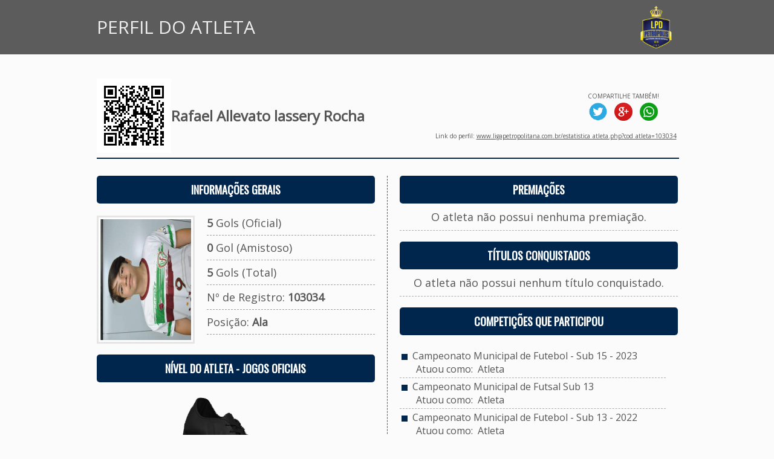

--- FILE ---
content_type: text/html; charset=iso-8859-1
request_url: https://ligapetropolitana.com.br/estatistica_atleta.php?cod_atleta=103034&volta=1&cod_campeonato=1084&cod_equipe=1082
body_size: 5328
content:
                              
      <html>
  <head>
    <title>LIGA PETROPOLITANA DE DESPORTOS</title>
<link rel="shortcut icon" href="favicon.ico" type="image/x-icon"/>    <link href='https://fonts.googleapis.com/css?family=Oswald' rel='stylesheet' type='text/css'>
<link href='https://fonts.googleapis.com/css?family=Open+Sans' rel='stylesheet' type='text/css'>
<STYLE type=text/css>
  .boxVBS1 { BORDER-RIGHT: 1px solid #00264D; BORDER-TOP: 0px solid #00264D; BORDER-LEFT: 1px solid #00264D; BORDER-BOTTOM: 1px solid #00264D; }
  .boxVBS2 { BORDER-RIGHT: 1px solid #00264D; BORDER-TOP: 1px solid #00264D; BORDER-LEFT: 1px solid #00264D; BORDER-BOTTOM: 1px solid #00264D; }
  .boxVBS3 { BORDER-RIGHT: 0px solid #00264D; BORDER-TOP: 0px solid #00264D; BORDER-LEFT: 1px solid #00264D; BORDER-BOTTOM: 1px solid #00264D; }
  .boxVBS4 { BORDER-RIGHT: 0px solid #00264D; BORDER-TOP: 0px solid #00264D; BORDER-LEFT: 0px solid #00264D; BORDER-BOTTOM: 1px solid #00264D; }
  .boxVBS5 { BORDER-RIGHT: 1px solid #00264D; BORDER-TOP: 0px solid #00264D; BORDER-LEFT: 0px solid #00264D; BORDER-BOTTOM: 1px solid #00264D; }
  .boxVBS9 { BORDER-RIGHT: 1px solid #00264D; BORDER-TOP: 0px solid #00264D; BORDER-LEFT: 1px solid #00264D; BORDER-BOTTOM: 0px solid #00264D; }
  .boxVBS10 { BORDER-RIGHT: 1px solid #00264D; BORDER-TOP: 0px solid #00264D; BORDER-LEFT: 1px solid #00264D; BORDER-BOTTOM: 0px solid #00264D; }
  .boxVBS11 { BORDER-RIGHT: 1px solid #00264D; BORDER-TOP: 0px solid #00264D; BORDER-LEFT: 0px solid #00264D; BORDER-BOTTOM: 0px solid #00264D; }
  .boxVBS12 { BORDER-RIGHT: 0px solid #00264D; BORDER-TOP: 0px solid #00264D; BORDER-LEFT: 1px solid #00264D; BORDER-BOTTOM: 0px solid #00264D; }
  .boxVBS32 { BORDER-RIGHT: 1px solid #E10804; BORDER-TOP: 0px solid #E10804; BORDER-LEFT: 1px solid #E10804; BORDER-BOTTOM: 0px solid #E10804; }  
  .boxVBS73 { BORDER-RIGHT: 1px solid #E9E9E9; BORDER-TOP: 0px solid #00264D; BORDER-LEFT: 1px solid #00264D; BORDER-BOTTOM: 1px solid #00264D; }
  .boxVBS74 { BORDER-RIGHT: 1px solid #E9E9E9; BORDER-TOP: 0px solid #00264D; BORDER-LEFT: 0px solid #00264D; BORDER-BOTTOM: 1px solid #00264D; }
  .boxVBS75 { BORDER-RIGHT: 1px solid #00264D; BORDER-TOP: 0px solid #00264D; BORDER-LEFT: 0px solid #00264D; BORDER-BOTTOM: 1px solid #00264D; }
  .boxVBS76 { BORDER-RIGHT: 1px dashed #555555; BORDER-TOP: 0px solid #555555; BORDER-LEFT: 0px solid #555555; BORDER-BOTTOM: 0px solid #555555; }
  .boxVBS77 { BORDER-RIGHT: 0px dashed #555555; BORDER-TOP: 0px solid #555555; BORDER-LEFT: 0px solid #555555; BORDER-BOTTOM: 1px dashed #555555; }
  .boxVBS78 { BORDER-RIGHT: 0px dashed #555555; BORDER-TOP: 1px dashed #555555; BORDER-LEFT: 0px solid #555555; BORDER-BOTTOM: 1px solid #555555; }
  .boxVBS79 { BORDER-RIGHT: 0px solid #E9E9E9; BORDER-TOP: 0px solid #00264D; BORDER-LEFT: 0px solid #00264D; BORDER-BOTTOM: 1px solid #00264D; }
  .boxVBS81 { BORDER-RIGHT: 0px solid #00264D; BORDER-TOP: 1px solid #00264D; BORDER-LEFT: 0px solid #00264D; BORDER-BOTTOM: 1px solid #00264D; }
  
  .boxVBS84 { BORDER-RIGHT: 1px solid #E9E9E9; BORDER-TOP: 0px solid #00264D; BORDER-LEFT: 0px solid #00264D; BORDER-BOTTOM: 1px solid #00264D; }
  .boxVBS85 { BORDER-RIGHT: 0px solid #E9E9E9; BORDER-TOP: 0px solid #00264D; BORDER-LEFT: 0px solid #00264D; BORDER-BOTTOM: 1px solid #00264D; }
  .boxVBS86 { BORDER-RIGHT: 1px solid #E9E9E9; BORDER-TOP: 0px solid #00264D; BORDER-LEFT: 0px solid #00264D; BORDER-BOTTOM: 0px solid #00264D; }
  
   .boxVBS101 { BORDER-RIGHT: 0px solid #AEAEAE; BORDER-TOP: 0px solid #AEAEAE; bold; BORDER-LEFT: 0px solid #AEAEAE; BORDER-BOTTOM: 1px dashed #AEAEAE; } 
  
  .boxarredondada {
	-moz-border-radius: 5px; /* Para Firefox */
    -webkit-border-radius: 5px; /*Para Safari e Chrome */
    border-radius: 5px; /* Para Opera 10.5+*/
    background: #F7F7F7;
    padding: 10px;
    border: 0px;
  }
  .boxarredondada2 {
	-moz-border-radius: 5px; /* Para Firefox */
    -webkit-border-radius: 5px; /*Para Safari e Chrome */
    border-radius: 5px; /* Para Opera 10.5+*/
	background-image:imgs/bg_menu.jpg;
    padding: 10px;
    border: 0px;
  }
  
  .boxarredondada4 {
	-moz-border-radius: 5px; /* Para Firefox */
    -webkit-border-radius: 5px; /*Para Safari e Chrome */
    border-radius: 5px; /* Para Opera 10.5+*/
    background: #FFFFFF;
    padding: 10px;
    border: 0px;
  }
  
  .boxarredondada5 {
	-moz-border-radius: 0px 0px 5px 5px; /* Para Firefox */
    -webkit-border-radius: 0px 0px 5px 5px; /*Para Safari e Chrome */
    border-radius: 0px 0px 5px 5px; /* Para Opera 10.5+*/
    background: #FFFFFF;
    padding: 10px;
    border-right: 1px;
	border-left: 1px;
	border-top: 0px;
	border-bottom: 1px;
	border-color: #555555;
	border-style: solid;
  }
  .boxarredondada5:hover { background: #00264D; }
  
  .boxarredondada6 {
	-moz-border-radius: 5px 5px 0px 0px; /* Para Firefox */
    -webkit-border-radius: 5px 5px 0px 0px; /*Para Safari e Chrome */
    border-radius: 5px 5px 0px 0px; /* Para Opera 10.5+*/
    border: 0px;
  }
  
  .boxarredondada7 {
	-moz-border-radius: 5px 0px 0px 0px; /* Para Firefox */
    -webkit-border-radius: 5px 0px 0px 0px; /*Para Safari e Chrome */
    border-radius: 5px 0px 0px 0px; /* Para Opera 10.5+*/
    border: 0px;
  }
  
  .boxarredondada8 {
	-moz-border-radius: 0px 5px 0px 0px; /* Para Firefox */
    -webkit-border-radius: 0px 5px 0px 0px; /*Para Safari e Chrome */
    border-radius: 0px 5px 0px 0px; /* Para Opera 10.5+*/
    border: 0px;
  }
  
  .boxarredondada9 {
	-moz-border-radius: 0px 0px 10px 10px; /* Para Firefox */
    -webkit-border-radius: 0px 0px 10px 10px; /*Para Safari e Chrome */
    border-radius: 0px 0px 10px 10px; /* Para Opera 10.5+*/
  }
  
  .imagemredonda {
	-moz-border-radius: 5px; /* Para Firefox */
    -webkit-border-radius: 5px; /*Para Safari e Chrome */
    border-radius: 5px; /* Para Opera 10.5+*/
  }
  
  .caixa_selecao {
    border-radius:4px;
    -moz-border-radius:4px;
    -webkit-border-radius:4px;
    background:#FFFFFF; 
    color:#000000; 
	padding: 8px;
	font-family: Open Sans; 
	font-size:14px;
	border:0px;
  }

  A.link1:link {color: #FFFFFF; text-decoration: none; font-family: Open Sans; font-size:11pt;}
  A.link1:visited {color: #FFFFFF; text-decoration: none; font-family: Open Sans; font-size:11pt;}
  A.link1:active {color: #FFFFFF; text-decoration: none; font-family: Open Sans; font-size:11pt;}
  A.link1:hover {color: #FFFFFF; text-decoration : none; font-family: Open Sans; font-size:11pt;}
  
  A.link2:link {color: #555555; text-decoration: none; font-family: Open Sans; font-size:16px;}
  A.link2:visited {color: #555555; text-decoration: none; font-family: Open Sans; font-size:16px;}
  A.link2:active {color: #555555; text-decoration: none; font-family: Open Sans; font-size:16px;}
  A.link2:hover {color: #999999; text-decoration : none; font-family: Open Sans; font-size:16px;}
  
  A.link3:link {color: #00264D; text-decoration: none; font-family: Open Sans; font-size:8pt;}
  A.link3:visited {color: #00264D; text-decoration: none; font-family: Open Sans; font-size:8pt;}
  A.link3:active {color: #00264D; text-decoration: none; font-family: Open Sans; font-size:8pt;}
  A.link3:hover {color: #00264D; text-decoration : underline; font-family: Open Sans; font-size:8pt;}

  A.link4:link {color: #666666; text-decoration: none; font-family: Open Sans; font-size:10pt;}
  A.link4:visited {color: #666666; text-decoration: none; font-family: Open Sans; font-size:10pt;}
  A.link4:active {color: #666666; text-decoration: none; font-family: Open Sans; font-size:10pt;}
  A.link4:hover {color: #666666; text-decoration : none; font-family: Open Sans; font-size:10pt;}
  
  A.link5:link {color: #666666; text-decoration: none; font-family: Open Sans; font-size:8pt;}
  A.link5:visited {color: #666666; text-decoration: none; font-family: Open Sans; font-size:8pt;}
  A.link5:active {color: #666666; text-decoration: none; font-family: Open Sans; font-size:8pt;}
  A.link5:hover {color: #666666; text-decoration : none; font-family: Open Sans; font-size:8pt;}
 
  A.link6:link {color: #00264D; text-decoration: none; font-family: Open Sans; font-size:8pt;}
  A.link6:visited {color: #00264D; text-decoration: none; font-family: Open Sans; font-size:8pt;}
  A.link6:active {color: #00264D; text-decoration: none; font-family: Open Sans; font-size:8pt;}
  A.link6:hover {color: #00264D; text-decoration : none; font-family: Open Sans; font-size:8pt;}
 
  A.link7:link {color: #00264D; text-decoration: none; font-family: Open Sans; font-size:12pt;}
  A.link7:visited {color: #00264D; text-decoration: none; font-family: Open Sans; font-size:12pt;}
  A.link7:active {color: #00264D; text-decoration: none; font-family: Open Sans; font-size:12pt;}
  A.link7:hover {color: #00264D; text-decoration : none; font-family: Open Sans; font-size:12pt;}
 
  A.link8:link {color: #555555; text-decoration: none; font-family: Open Sans; font-size:8pt;}
  A.link8:visited {color: #555555; text-decoration: none; font-family: Open Sans; font-size:8pt;}
  A.link8:active {color: #555555; text-decoration: none; font-family: Open Sans; font-size:8pt;}
  A.link8:hover {color: #00264D; text-decoration : underline; font-family: Open Sans; font-size:8pt;}
  
  A.link9:link {color: #00264D; text-decoration: none; font-family: Open Sans; font-size:12pt;}
  A.link9:visited {color: #00264D; text-decoration: none; font-family: Open Sans; font-size:12pt;}
  A.link9:active {color: #00264D; text-decoration: none; font-family: Open Sans; font-size:12pt;}
  A.link9:hover {color: #00264D; text-decoration : underline; font-family: Open Sans; font-size:12pt;}
  
  A.link10:link {color: #00264D; text-decoration: none; font-family: Open Sans; font-size:10pt;}
  A.link10:visited {color: #00264D; text-decoration: none; font-family: Open Sans; font-size:10pt;}
  A.link10:active {color: #00264D; text-decoration: none; font-family: Open Sans; font-size:10pt;}
  A.link10:hover {color: #00264D; text-decoration : underline; font-family: Open Sans; font-size:10pt;}
  
  A.link11:link {color: #666666; text-decoration: none; font-family: Open Sans; font-size:14pt;}
  A.link11:visited {color: #666666; text-decoration: none; font-family: Open Sans; font-size:14pt;}
  A.link11:active {color: #666666; text-decoration: none; font-family: Open Sans; font-size:14pt;}
  A.link11:hover {color: #666666; text-decoration : underline; font-family: Open Sans; font-size:14pt;}
  
  A.link12:link {color: #666666; text-decoration: none; font-family: Open Sans; font-size:12pt;}
  A.link12:visited {color: #666666; text-decoration: none; font-family: Open Sans; font-size:12pt;}
  A.link12:active {color: #666666; text-decoration: none; font-family: Open Sans; font-size:12pt;}
  A.link12:hover {color: #666666; text-decoration : underline; font-family: Open Sans; font-size:12pt;}
  
  A.link13:link {color: #555555; text-decoration: none; font-family: Open Sans; font-size:10pt;}
  A.link13:visited {color: #555555; text-decoration: none; font-family: Open Sans; font-size:10pt;}
  A.link13:active {color: #555555; text-decoration: none; font-family: Open Sans; font-size:10pt;}
  A.link13:hover {color: #555555; text-decoration : underline; font-family: Open Sans; font-size:10pt;}
  
  A.link14:link {color: #555555; text-decoration: none; font-family: Open Sans; font-size:12pt;}
  A.link14:visited {color: #555555; text-decoration: none; font-family: Open Sans; font-size:12pt;}
  A.link14:active {color: #555555; text-decoration: none; font-family: Open Sans; font-size:12pt;}
  A.link14:hover {color: #555555; text-decoration : underline; font-family: Open Sans; font-size:12pt;}
  
  A.link15:link {color: #00264D; text-decoration: none; font-family: Open Sans; font-size:14pt;}
  A.link15:visited {color: #00264D; text-decoration: none; font-family: Open Sans; font-size:14pt;}
  A.link15:active {color: #00264D; text-decoration: none; font-family: Open Sans; font-size:14pt;}
  A.link15:hover {color: #00264D; text-decoration : underline; font-family: Open Sans; font-size:14pt;}
  
  A.link16:link {color: #666666; text-decoration: none; font-family: Oswald; font-size:16px;}
  A.link16:visited {color: #666666; text-decoration: none; font-family: Oswald; font-size:16px;}
  A.link16:active {color: #666666; text-decoration: none; font-family: Oswald; font-size:16px;}
  A.link16:hover {color: #FFFFFF; text-decoration : none; font-family: Oswald; font-size:16px;}
  
  A.link17:link {color: #555555; text-decoration: none; font-family: Oswald; font-size:18px;}
  A.link17:visited {color: #555555; text-decoration: none; font-family: Oswald; font-size:18px;}
  A.link17:active {color: #555555; text-decoration: none; font-family: Oswald; font-size:18px;}
  A.link17:hover {color: #999999; text-decoration : none; font-family: Oswald; font-size:18px;}
  
  A.link18:link {color: #555555; text-decoration: none; font-family: Open Sans; font-size:12px;}
  A.link18:visited {color: #555555; text-decoration: none; font-family: Open Sans; font-size:12px;}
  A.link18:active {color: #555555; text-decoration: none; font-family: Open Sans; font-size:12px;}
  A.link18:hover {color: #999999; text-decoration : none; font-family: Open Sans; font-size:12px;}
  
  A.link20:link {color: #FFFFFF; text-decoration: none; font-family: Open Sans; font-size:14px;}
  A.link20:visited {color: #FFFFFF; text-decoration: none; font-family: Open Sans; font-size:14px;}
  A.link20:active {color: #FFFFFF; text-decoration: none; font-family: Open Sans; font-size:14px;}
  A.link20:hover {color: #FFFFFF; text-decoration : none; font-family: Open Sans; font-size:14px;}

  A.link500:link {color: #555555; text-decoration: none; font-family: Open Sans; font-size:10pt;}
  A.link500:visited {color: #555555; text-decoration: none; font-family: Open Sans; font-size:10pt;}
  A.link500:active {color: #555555; text-decoration: none; font-family: Open Sans; font-size:10pt;}
  A.link500:hover {color: #00264D; text-decoration : underline; font-family: Open Sans; font-size:10pt;}
  
  A.link501:link {color: #555555; text-decoration: none; font-family: Open Sans; font-size:8pt;}
  A.link501:visited {color: #555555; text-decoration: none; font-family: Open Sans; font-size:8pt;}
  A.link501:active {color: #555555; text-decoration: none; font-family: Open Sans; font-size:8pt;}
  A.link501:hover {color: #00264D; text-decoration : none; font-family: Open Sans; font-size:8pt;}

  A.link502:link {color: #FFFFFF; text-decoration: none; font-family: Oswald; font-size:16px;}
  A.link502:visited {color: #FFFFFF; text-decoration: none; font-family: Oswald; font-size:16px;}
  A.link502:active {color: #FFFFFF; text-decoration: none; font-family: Oswald; font-size:16px;}
  A.link502:hover {color: #F0F0F0; text-decoration : none; font-family: Oswald; font-size:16px;}

  input.botao {
    background:#00264D; 
    color:#FFFFFF; /* a cor das letras*/
	border-radius: 3px;
    border:1px solid #555555;
	text-shadow: 0 1px 0 #16669a;
	background: #00264D;
	border-radius: 3px;
	font-family: Open Sans; 
	font-size:14px;
	cursor: pointer;
	padding:10px;
  }
  .botao:hover { background: #004688; }
  
  input.button2 {
    background:#00264D; 
    color:#FFFFFF; /* a cor das letras*/
    border:1px solid #555555;
	font-family: Open Sans; 
	font-size:12px;
	height:30;
	cursor: pointer;
  }
  .button2:hover { background: #004688; }
  
  .button3 {
	height: 40px;
	padding: 0 10px;
	border: 0;
	color: #FFFFFF;
	font-size: 12px;
	text-shadow: 0 1px 0 #16669a;
	background: #00264D;
	border-radius: 3px;
	cursor: pointer;
	font-family:Open Sans;
	font-weight:bold;
   }
   .button3:hover { background: #004688; }
   
   input.botao3 {
    background:#00264D; 
    color:#FFFFFF; /* a cor das letras*/
    border:2px solid #00264D;
	font-family: Open Sans; 
	font-size:14px;
	padding: 5px;
	border-radius: 8px;
	-moz-border-radius: 8px;
	-webkit-border-radius: 8px;
  }
  input.botao3:hover{
	background-color: #004688;
	cursor: pointer;
  }
  
  input.botao4 {
    background:#808080; 
    color:#FFFFFF; /* a cor das letras*/
	border:0px;
	font-family: PT Sans; 
	font-size:10px;
	padding: 5px;
	border-radius: 5px;
	-moz-border-radius: 5px;
	-webkit-border-radius: 5px;
  }
  input.botao4:hover{
	background-color: #004688;
	cursor: pointer;
  }
  
  .comment-submit {
	height: 40px;
	padding: 0 20px;
	border: 0;
	color: #FFFFFF;
	font-size: 14px;
	text-shadow: 0 1px 0 #16669a;
	background: #00264D;
	border-radius: 3px;
	cursor: pointer;
	font-family:Open Sans;
   }
   .comment-submit:hover { background: #004688; }
   .comment-submit:active { box-shadow: 0 2px 5px rgba(0,0,0,.4) inset; }
   
  .efeito_transparente img{
    opacity: 0.8;
  } 
  .efeito_transparente img:hover{
    opacity: 0.6;
  }
</style>	<meta property="og:title" content="Rafael Allevato lassery Rocha - LIGA PETROPOLITANA DE DESPORTOS" />
    <meta property="og:description" content="Perfil de atletas - Rafael Allevato lassery Rocha" /> 
  	<meta property="og:url" content="https://www.ligapetropolitana.com.br/estatistica_atleta.php?cod_atleta=103034"/>
    <meta property="og:image" content="https://www.ligapetropolitana.com.br/imgs/i_atletas/103034.jpg" />

    <meta itemprop="name" content="Rafael Allevato lassery Rocha - LIGA PETROPOLITANA DE DESPORTOS">
    <meta itemprop="description" content="Perfil de atletas - Rafael Allevato lassery Rocha">
    <meta itemprop="image" content="https://www.ligapetropolitana.com.br/imgs/i_atletas/103034.jpg">
	<div id="fb-root"></div>
	<script>
	  (function(d, s, id) {
        var js, fjs = d.getElementsByTagName(s)[0];
        if (d.getElementById(id)) return;
        js = d.createElement(s); js.id = id;
        js.src = "//connect.facebook.net/pt_BR/sdk.js#xfbml=1&version=v2.6";
       fjs.parentNode.insertBefore(js, fjs);
      }(document, 'script', 'facebook-jssdk'));
    </script>
  </head>
  <body leftmargin="5" topmargin="5" marginwidth="0" marginheight="0" bgcolor="#FBFBFB">
	<table width="100%" border="0" cellspacing="0" cellpadding="0" align="center" style="padding-bottom:40px;">
      <tr>
        <td style="padding-top:10px; padding-bottom:10px;" bgcolor="#5C5C5C" align="center">
		  <table width="960" border="0" cellspacing="0" cellpadding="0" align="center">
            <tr>
              <td align="left" valign="middle">
			    <font style="font-family: Open Sans; font-size:30px; color: #EFEFEF;">PERFIL DO ATLETA</font>
			  </td>
			  <td align="right" valign="middle">
			    <a href="index.php"><img src="imgs/logo.png" align="absmiddle" width="70" height="70" border="0"></a>
			  </td>
			</tr>
		  </table>	
		</td>
	  </tr>
	</table>
    <table width="960" border="0" cellspacing="0" cellpadding="0" align="center" style="padding-bottom:40px;">
	  <tr>
	    <td>
		  <table width="100%" border="0" cellspacing="0" cellpadding="0">
            <tr>
              <td width="5%">
								  <img src='qr_img_atl/qr_103034.png'>							  </td>
              <td width="45%">
			    <font style="font-family: Open Sans; font-size:24px; color: #555555;">
			      <b>Rafael Allevato lassery Rocha</b>
                  				</font>
			  </td>
			  <td width="50%" align="right">
			    <table width="100%" border="0" cellspacing="0" cellpadding="2">
				  <tr>
				    <td width="60%" align="right">
				      <div>
				        <div class="fb-share-button" data-href="https://www.ligapetropolitana.com.br/estatistica_atleta.php?cod_atleta=103034" data-layout="box_count" data-mobile-iframe="true"></div>
				      </div>
					</td>
				    <td width="40%" align="right">
					  <table width="100%" border="0" cellspacing="0" cellpadding="2">
					    <tr>
				          <td align="center">
						    <font style="font-family: Open Sans; font-size:10px; color: #555555;">COMPARTILHE TAMBÉM!</font>
						  </td>
						</tr>
				        <tr>
				          <td align="center">
				            <a href="https://twitter.com/share?text=Rafael Allevato lassery Rocha - LIGA PETROPOLITANA DE DESPORTOS&url=https://www.ligapetropolitana.com.br/estatistica_atleta.php?cod_atleta=103034&counturl=https://www.ligapetropolitana.com.br/estatistica_atleta.php?cod_atleta=103034" target="_blank"><img src="imgs/social_twitter.png" width="30" height="30" border="0"></a>
							&nbsp;
							<a href="https://plus.google.com/share?url=https://www.ligapetropolitana.com.br/estatistica_atleta.php?cod_atleta=103034" target="_blank"><img src="imgs/social_google.png" width="30" height="30" border="0"></a>
							&nbsp;
							<a href="whatsapp://send?text=Rafael Allevato lassery Rocha - LIGA PETROPOLITANA DE DESPORTOS - https://www.ligapetropolitana.com.br/estatistica_atleta.php?cod_atleta=103034" target="_blank">
                              <img src="imgs/social_whatsapp.png" width="30" height="30" border="0">
                            </a>
					      </td>
						</tr>
					  </table>
					</td>
			      </tr>
				  <tr>
				    <td colspan="2" align="right">
					  <div style="padding-top:8px;">
				        <font style="font-family: Open Sans; font-size:10px; color: #555555;">
				          Link do perfil: <a href="https://www.ligapetropolitana.com.br/estatistica_atleta.php?cod_atleta=103034" target="_blank"><font style="font-family: Open Sans; font-size:10px; color: #555555;">www.ligapetropolitana.com.br/estatistica_atleta.php?cod_atleta=103034</font></a>
				        </font>
				      </div>
					</td>
				  </tr>
				</table>
			  </td>
			</tr>
			<tr>
			  <td colspan="3">
			    <hr width="100%" size="2" color="#00264D">
			  </td>
			</tr>
	      </table>
		</td>
	  </tr>
      <tr>
        <td valign="top" style="padding-top:20px;">
          <table width="100%" border="0" cellspacing="0" cellpadding="0">
            <tr>
              <td width="480" valign="top" class="boxVBS76" style="padding-right:20px;">
                <table width="460" border="0" cellspacing="0" cellpadding="0" align="left">
                  <tr>
                    <td class="boxarredondada2" background="imgs/bg_menu.jpg" align="center" valign="middle" style="padding-left:10px;" colspan="2">
                      <font face="Oswald" style="font-size:18px; color:#FFFFFF"><b>INFORMAÇÕES GERAIS</b></font>
                    </td>
                  </tr>
                  <tr>
                    <td valign="top" width="150" style="padding-right:20px; padding-top:20px;"> 
                      				        <img src="imgs/i_atletas/103034.jpg" width="150" height="200" border="0" style="border:3px solid #E5E5E5; background:#FFFFFF; padding:3px;">
		                                  </td>
                    <td valign="top" width="280" style="padding-top:20px;">
                      				      				        <font face="Open Sans" size="4" color="#555555"><b>5</b> Gols (Oficial)</font>
				      				      <br><hr size="1" width="100%" style="border:none; border-top:1px dashed #A0A0A0;">
                                            				        <font face="Open Sans" size="4" color="#555555"><b>0</b> Gol (Amistoso)</font>
				      				                            <br><hr size="1" width="100%" style="border:none; border-top:1px dashed #A0A0A0;">
                      				      				        <font face="Open Sans" size="4" color="#555555"><b>5</b> Gols (Total)</font>
				                            <br><hr size="1" width="100%" style="border:none; border-top:1px dashed #A0A0A0;">
				      <font face="Open Sans" size="4" color="#555555">Nº de Registro: <b>103034</b></font>
                      <br><hr size="1" width="100%" style="border:none; border-top:1px dashed #A0A0A0;">
				      <font face="Open Sans" size="4" color="#555555">Posição: <b>Ala</b></font>
                      <br><hr size="1" width="100%" style="border:none; border-top:1px dashed #A0A0A0;">
                    </td>
                  </tr>
                  <tr>
                    <td colspan="2">
                      <br>
                    </td>
                  </tr>
                  <tr>
                    <td class="boxarredondada2" background="imgs/bg_menu.jpg" align="center" valign="middle" style="padding-left:10px;" colspan="2">
                      <font face="Oswald" style="font-size:18px; color:#FFFFFF"><b>NÍVEL DO ATLETA - JOGOS OFICIAIS</b></font>
                    </td>
                  </tr>
                  <tr>
                    <td valign="top" width="150" style="padding-right:20px; padding-top:20px;" align="center" colspan="2"> 
					  					  <img src="https://www.mbwsports.com.br/imgs/imgs_apoio_sistemas/chuteiras/3.png">
					  <br>
					  <font face="Open Sans" size="3" color="#555555">TREINAMENTO - NíVEL 3</font>
					</td>
				  </tr>	
				  <tr>
                    <td colspan="2">
                      <br>
                    </td>
                  </tr>
                  <tr>
                    <td class="boxarredondada2" background="imgs/bg_menu.jpg" align="center" valign="middle" style="padding-left:10px;" colspan="2">
                      <font face="Oswald" style="font-size:18px; color:#FFFFFF"><b>EQUIPE ATUAL</b></font>
                    </td>
                  </tr>
                  				  				                                            <tr>
                        <td align="left" style="padding-top:10px; padding-bottom:10px; padding-left:10px;" class="boxVBS101" colspan="2">
                          <font style="font-family: Alfa Slab One; font-size:21px; color: #05728F;">
                            		                      <img src="imgs/i_escudos/1058_p.jpg" align="absmiddle" border="0" width="40" height="40">
		                                                &nbsp;&nbsp;<a href="estatistica_equipe.php?cod_equipe=1058" class="link7">EC Cascatinha - Futebol - Sub-15</a>
                          </font>
                        </td>
                      </tr>
                                      				  <tr>
                    <td colspan="2">
                      <br>
                    </td>
                  </tr>
                  <tr>
                    <td class="boxarredondada2" background="imgs/bg_menu.jpg" align="center" valign="middle" style="padding-left:10px;" colspan="2">
                      <font face="Oswald" style="font-size:18px; color:#FFFFFF"><b>EQUIPES QUE JOGOU</b></font>
                    </td>
                  </tr>
                  <tr>
                    <td align="left" colspan="2">
				                            <table width="100%" border="0" cellspacing="0" cellpadding="0" align="center">
				        				          <tr>
                            <td align="left" class="boxVBS101" style="padding-top:10px; padding-bottom:10px; padding-left:10px;">
				                                            				              		                        <a href="estatistica_equipe.php?cod_equipe=1058"><img src="imgs/i_escudos/1058_p.jpg" align="absmiddle" border="0" width="40" height="40"></a>
		                                                    &nbsp;&nbsp;<a href="estatistica_equipe.php?cod_equipe=1058" class="link7">EC Cascatinha - Futebol - Sub-15</a>
				            </td>
                          </tr>
				        				          <tr>
                            <td align="left" class="boxVBS101" style="padding-top:10px; padding-bottom:10px; padding-left:10px;">
				                                            				              		                        <a href="estatistica_equipe.php?cod_equipe=1082"><img src="imgs/i_escudos/1082_p.jpg" align="absmiddle" border="0" width="40" height="40"></a>
		                                                    &nbsp;&nbsp;<a href="estatistica_equipe.php?cod_equipe=1082" class="link7">Palmeira FC - Futsal - Sub-13</a>
				            </td>
                          </tr>
				        				          <tr>
                            <td align="left" class="boxVBS101" style="padding-top:10px; padding-bottom:10px; padding-left:10px;">
				                                            				              		                        <a href="estatistica_equipe.php?cod_equipe=1192"><img src="imgs/i_escudos/1192_p.jpg" align="absmiddle" border="0" width="40" height="40"></a>
		                                                    &nbsp;&nbsp;<a href="estatistica_equipe.php?cod_equipe=1192" class="link7">EC Cascatinha - Futebol - Sub 13</a>
				            </td>
                          </tr>
				        				      </table>
			        </td>
                  </tr>
                </table>
              </td>
              <td width="480" valign="top" style="padding-left:20px;">
                <table width="460" border="0" cellspacing="0" cellpadding="0" align="left">
                  <tr>
                    <td class="boxarredondada2" background="imgs/bg_menu.jpg" align="center" valign="middle" style="padding-left:10px;" colspan="2">
                      <font face="Oswald" style="font-size:18px; color:#FFFFFF"><b>PREMIAÇÕES</b></font>
                    </td>
                  </tr>
                                                                          <tr>
                      <td align="center" class="boxVBS101" style="padding-top:10px; padding-bottom:10px;">
			            <font style="font-family: Open Sans; font-size:18px; color: #555555;">
                          O atleta não possui nenhuma premiação.
                        </font>
			          </td>
                    </tr>
                                    <tr>
                    <td colspan="2">
                      <br>
                    </td>
                  </tr>
                  <tr>
                    <td class="boxarredondada2" background="imgs/bg_menu.jpg" align="center" valign="middle" style="padding-left:10px;" colspan="2">
                      <font face="Oswald" style="font-size:18px; color:#FFFFFF"><b>TÍTULOS CONQUISTADOS</b></font>
                    </td>
                  </tr>
                                                                                                                                                                                                                                                                          <tr>
                      <td align="center" class="boxVBS101" style="padding-top:10px; padding-bottom:10px;">
			            <font style="font-family: Open Sans; font-size:18px; color: #555555;">
                          O atleta não possui nenhum título conquistado.
                        </font>
			          </td>
                    </tr>
                                    <tr>
                    <td colspan="2">
                      <br>
                    </td>
                  </tr>
                
                  <tr>
                    <td class="boxarredondada2" background="imgs/bg_menu.jpg" align="center" valign="middle" style="padding-left:10px;" colspan="2">
                      <font face="Oswald" style="font-size:18px; color:#FFFFFF"><b>COMPETIÇÕES QUE PARTICIPOU</b></font>
                    </td>
                  </tr>
                  <tr>
                    <td valign="top" width="150" style="padding-right:20px; padding-top:20px;"> 
                                            <table width="100%" border="0" cellspacing="0" cellpadding="3" align="center">
				        				          <tr>
                            <td align="left" class="boxVBS101">
				              <img src="imgs/arrow.jpg" align="absmiddle"><font face="Open Sans" size="3" color="#555555">
                                &nbsp;Campeonato Municipal de Futebol - Sub 15 - 2023                                <br>
                                &nbsp;&nbsp;&nbsp;&nbsp;&nbsp;
                                Atuou como: 
                                                                  &nbsp;Atleta
                                                                                                <br>
                              </font>
				            </td>
                          </tr>
				        				          <tr>
                            <td align="left" class="boxVBS101">
				              <img src="imgs/arrow.jpg" align="absmiddle"><font face="Open Sans" size="3" color="#555555">
                                &nbsp;Campeonato Municipal de Futsal Sub 13                                <br>
                                &nbsp;&nbsp;&nbsp;&nbsp;&nbsp;
                                Atuou como: 
                                                                  &nbsp;Atleta
                                                                                                <br>
                              </font>
				            </td>
                          </tr>
				        				          <tr>
                            <td align="left" class="boxVBS101">
				              <img src="imgs/arrow.jpg" align="absmiddle"><font face="Open Sans" size="3" color="#555555">
                                &nbsp;Campeonato Municipal de Futebol - Sub 13 - 2022                                <br>
                                &nbsp;&nbsp;&nbsp;&nbsp;&nbsp;
                                Atuou como: 
                                                                  &nbsp;Atleta
                                                                                                <br>
                              </font>
				            </td>
                          </tr>
				        				      </table>
                    </td>
                  </tr>
                  <tr>
                    <td colspan="2"><br><br></td>
                  </tr>
                </table>
              </td>
            </tr>
          </table>  
        </td>
      </tr>
	  <tr>
		<td style="padding-top:40px; padding-bottom:10px;">
		  <hr width="100%" size="2" color="#00264D">
		</td>
  	  </tr>
	  <tr>
        <td class="boxarredondada2" background="imgs/bg_menu.jpg" align="center" valign="middle" style="padding-left:10px;">
          <font face="Oswald" style="font-size:18px; color:#FFFFFF"><b>ESCALA DE NÍVEIS</b></font>
        </td>
      </tr>
	  <tr>
        <td align="center" valign="middle" style="padding-top:10px;">
          <table width="100%" border="0" cellspacing="0" cellpadding="6" align="center">
		    <tr bgcolor="#5C5C5C">
		      <td width="15%" align="center"><font style="font-family: Open Sans; font-size:14px; color: #EFEFEF;"><b>CHUTEIRA</b></font></td>
			  <td width="17%" align="center"><font style="font-family: Open Sans; font-size:14px; color: #EFEFEF;"><b>NÍVEL 1</b></font></td>
			  <td width="17%" align="center"><font style="font-family: Open Sans; font-size:14px; color: #EFEFEF;"><b>NÍVEL 2</b></font></td>
			  <td width="17%" align="center"><font style="font-family: Open Sans; font-size:14px; color: #EFEFEF;"><b>NÍVEL 3</b></font></td>
			  <td width="17%" align="center"><font style="font-family: Open Sans; font-size:14px; color: #EFEFEF;"><b>NÍVEL 4</b></font></td>
			  <td width="17%" align="center"><font style="font-family: Open Sans; font-size:14px; color: #EFEFEF;"><b>NÍVEL 5</b></font></td>
		    </tr>
			<tr>
		      <td align="center" class="boxVBS73">
			    <img src="https://www.mbwsports.com.br/imgs/imgs_apoio_sistemas/chuteiras/1.png" width="50" height="50">
				<br>
				<center><font style="font-family: Open Sans; font-size:10px; color: #555555;">CHUTEIRA DE<br>TREINO</font></center>
		      </td>
			  <td align="center" class="boxVBS74"><font style="font-family: Open Sans; font-size:14px; color: #555555;">0 gols</font></td>
			  <td align="center" class="boxVBS74"><font style="font-family: Open Sans; font-size:14px; color: #555555;">1 - 2 gols</font></td>
			  <td align="center" class="boxVBS74"><font style="font-family: Open Sans; font-size:14px; color: #555555;">3 - 5 gols</font></td>
			  <td align="center" class="boxVBS74"><font style="font-family: Open Sans; font-size:14px; color: #555555;">6 - 10 gols</font></td>
			  <td align="center" class="boxVBS75"><font style="font-family: Open Sans; font-size:14px; color: #555555;">11 - 15 gols</font></td>
		    </tr>
			<tr>
		      <td align="center" class="boxVBS73">
			    <img src="https://www.mbwsports.com.br/imgs/imgs_apoio_sistemas/chuteiras/6.png" width="50" height="50">
			    <br>
				<center><font style="font-family: Open Sans; font-size:10px; color: #555555;">CHUTEIRA DE<br>BRONZE</font></center>
			  </td>
			  <td align="center" class="boxVBS74"><font style="font-family: Open Sans; font-size:14px; color: #555555;">16 - 20 gols</font></td>
			  <td align="center" class="boxVBS74"><font style="font-family: Open Sans; font-size:14px; color: #555555;">21 - 25 gols</font></td>
			  <td align="center" class="boxVBS74"><font style="font-family: Open Sans; font-size:14px; color: #555555;">26 - 30 gols</font></td>
			  <td align="center" class="boxVBS74"><font style="font-family: Open Sans; font-size:14px; color: #555555;">31 - 35 gols</font></td>
			  <td align="center" class="boxVBS75"><font style="font-family: Open Sans; font-size:14px; color: #555555;">36 - 40 gols</font></td>
		    </tr>
			<tr>
		      <td align="center" class="boxVBS73">
			    <img src="https://www.mbwsports.com.br/imgs/imgs_apoio_sistemas/chuteiras/11.png" width="50" height="50">
				<br>
				<center><font style="font-family: Open Sans; font-size:10px; color: #555555;">CHUTEIRA DE<br>PRATA</font></center>
			  </td>
			  <td align="center" class="boxVBS74"><font style="font-family: Open Sans; font-size:14px; color: #555555;">41 - 45 gols</font></td>
			  <td align="center" class="boxVBS74"><font style="font-family: Open Sans; font-size:14px; color: #555555;">46 - 50 gols</font></td>
			  <td align="center" class="boxVBS74"><font style="font-family: Open Sans; font-size:14px; color: #555555;">51 - 60 gols</font></td>
			  <td align="center" class="boxVBS74"><font style="font-family: Open Sans; font-size:14px; color: #555555;">61 - 70 gols</font></td>
			  <td align="center" class="boxVBS75"><font style="font-family: Open Sans; font-size:14px; color: #555555;">71 - 80 gols</font></td>
		    </tr>
			<tr>
		      <td align="center" class="boxVBS73">
			    <img src="https://www.mbwsports.com.br/imgs/imgs_apoio_sistemas/chuteiras/16.png" width="50" height="50">
				<br>
				<center><font style="font-family: Open Sans; font-size:10px; color: #555555;">CHUTEIRA DE<br>OURO</font></center>
		      </td>
			  <td align="center" class="boxVBS74"><font style="font-family: Open Sans; font-size:14px; color: #555555;">81 - 90 gols</font></td>
			  <td align="center" class="boxVBS74"><font style="font-family: Open Sans; font-size:14px; color: #555555;">91 - 100 gols</font></td>
			  <td align="center" class="boxVBS74"><font style="font-family: Open Sans; font-size:14px; color: #555555;">101 - 120 gols</font></td>
			  <td align="center" class="boxVBS74"><font style="font-family: Open Sans; font-size:14px; color: #555555;">121 - 150 gols</font></td>
			  <td align="center" class="boxVBS75"><font style="font-family: Open Sans; font-size:14px; color: #555555;">151 - 200 gols</font></td>
		    </tr> 
			<tr>
		      <td align="center" class="boxVBS73">
			    <img src="https://www.mbwsports.com.br/imgs/imgs_apoio_sistemas/chuteiras/21.png" width="50" height="50">
				<br>
				<center><font style="font-family: Open Sans; font-size:10px; color: #555555;">CHUTEIRA DE<br>DIAMANTE</font></center>
			  </td>
			  <td align="center" colspan="5" class="boxVBS75">
			    <font style="font-family: Open Sans; font-size:14px; color: #555555;">acima de 200 gols em jogos oficiais</font>
			  </td>
		    </tr>
		  </table>
        </td>
      </tr>
	  <tr>
		<td style="padding-top:40px; padding-bottom:10px;">
		  <hr width="100%" size="2" color="#00264D">
		</td>
  	  </tr>
	  <tr>
        <td class="boxarredondada2" background="imgs/bg_menu.jpg" align="center" valign="middle" style="padding-left:10px;">
          <font face="Oswald" style="font-size:18px; color:#FFFFFF"><b>HISTÓRICO DE GOLS</b></font>
        </td>
      </tr>
	  <tr>
        <td align="center" valign="middle" style="padding-top:10px;">
          		  		              <table width="100%" border="0" cellspacing="0" cellpadding="6" align="center">
			  <tr bgcolor="#5C5C5C">
                <td align="center" width="5%">
			      <img src="https://www.mbwsports.com.br/imgs/imgs_apoio_sistemas/bola_png.png" width="30" height="30">
			    </td>
				<td align="center" width="50%">
			      <font style="font-family: Open Sans; font-size:14px; color: #EFEFEF;"><b>CAMPEONATO</b></font>
				</td>
				<td align="center" width="45%">
			      <font style="font-family: Open Sans; font-size:14px; color: #EFEFEF;"><b>EQUIPE</b></font>
				</td>
              </tr>
			  			    							      <tr>
                    <td align="center" width="5%" class="boxVBS73">
			          <font style="font-family: Open Sans; font-size:18px; color: #555555;"><b>5</b></font>
				    </td>
				    <td align="center" width="50%" class="boxVBS74">
			          <font style="font-family: Open Sans; font-size:14px; color: #555555;">Campeonato Municipal de Futebol - Sub 13 - 2022</font>
				    </td>
				    <td align="center" width="45%" class="boxVBS75">
			          <font style="font-family: Open Sans; font-size:14px; color: #555555;">EC Cascatinha - Futebol - Sub 13</font>
				    </td>
                  </tr>
						      		    </table>
		          </td>
      </tr>
	  <tr>
		<td style="padding-top:40px; padding-bottom:10px;">
		  <hr width="100%" size="2" color="#00264D">
		</td>
  	  </tr>
	  <tr>
        <td class="boxarredondada2" background="imgs/bg_menu.jpg" align="center" valign="middle" style="padding-left:10px;">
          <font face="Oswald" style="font-size:18px; color:#FFFFFF"><b>HISTÓRICO DE CARTÕES</b></font>
        </td>
      </tr>
	  <tr>
        <td align="center" valign="middle" style="padding-top:10px;">
		            		  		  		    		      			  			  		      			  			  		    		      			  			  		      			  			  		    		      			  			  		      			  			  		    		  		  		    <br>
		    <font style="font-family: Open Sans; font-size:16px; color: #555555;">Não foi encontrado cartões lançados em campeonatos.</font>
		          </td>
      </tr>
	  <tr>
		<td style="padding-top:40px; padding-bottom:10px;">
		  <hr width="100%" size="2" color="#00264D">
		</td>
  	  </tr>
	  <tr>
        <td class="boxarredondada2" background="imgs/bg_menu.jpg" align="center" valign="middle" style="padding-left:10px;">
          <font face="Oswald" style="font-size:18px; color:#FFFFFF"><b>JOGOS ESCALADOS</b></font>
        </td>
      </tr>
	  <tr>
        <td align="center" valign="middle" style="padding-top:4px;">

		           
		  
          		  
		    <table width="100%" border="0" cellspacing="0" cellpadding="6" align="center">
            
		      <tr bgcolor="#5C5C5C">
			    <td align="center" width="5%">
			      <font style="font-family: Open Sans; font-size:14px; color: #EFEFEF;"><b>DATA</b></font>
			    </td>
			    <td align="center" width="33%">
			      <font style="font-family: Open Sans; font-size:14px; color: #EFEFEF;"><b>CAMPEONATO</b></font>
			    </td>
			    <td align="center" colspan="5">
			      <font style="font-family: Open Sans; font-size:14px; color: #EFEFEF;"><b>JOGO</b></font>
			    </td>
			    <td align="center" width="5%">
			      <img src="https://www.mbwsports.com.br/imgs/imgs_apoio_sistemas/bola_png.png" width="30" height="30">
			    </td>
			    <td align="center" width="5%">
			      <img src="imgs/c_amarelo.png">
			    </td>
			    <td align="center" width="5%">
			      <img src="imgs/c_vermelho.png">
			    </td>
			    <td align="center" width="5%">
				  <font style="font-family: Open Sans; font-size:14px; color: #EFEFEF;"><b>FALTAS</b></font>
			    </td>
              </tr>

			  
			  
				
                <tr bgcolor="#FFFFFF">
				  <td align="center" class="boxVBS73">
			        <font face="Open Sans" size="2">23/07/2022</font>
			      </td>
			      <td align="left" class="boxVBS74">
			        <font face="Open Sans" size="2">Campeonato Municipal de Futebol - Sub 13 - 2022</font>
			      </td>
			      <td align="right" width="18%" class="boxVBS74">
				    <font face="Open Sans" size="2">EC Cascatinha - Futebol - Sub 13</font>
			      </td>
			      <td align="center" width="2%" class="boxVBS74">
				    <font face="Open Sans" size="2">4</font>
			      </td>
				  <td align="center" width="2%" class="boxVBS74">
				    <font face="Open Sans" size="2"><b>X</b></font>
			      </td>
				  <td align="center" width="2%" class="boxVBS74">
				    <font face="Open Sans" size="2">0</font>
			      </td>
				  <td align="left" width="18%" class="boxVBS74">
				    <font face="Open Sans" size="2">AMAB Oswaldo Cruz - Futebol - Sub-13</font>
			      </td>
				  <td align="center" class="boxVBS74">
				    <font face="Open Sans" size="2">1</font>
			      </td>
			      <td align="center" class="boxVBS74">
			        <font face="Open Sans" size="2">0</font>
			      </td>
			      <td align="center" class="boxVBS74">
			        <font face="Open Sans" size="2">0</font>
			      </td>
			      <td align="center" class="boxVBS75">
				    <font face="Open Sans" size="2">0</font>
			      </td>
                </tr>

			  
				
                <tr bgcolor="#F5F5F5">
				  <td align="center" class="boxVBS73">
			        <font face="Open Sans" size="2">25/07/2022</font>
			      </td>
			      <td align="left" class="boxVBS74">
			        <font face="Open Sans" size="2">Campeonato Municipal de Futebol - Sub 13 - 2022</font>
			      </td>
			      <td align="right" width="18%" class="boxVBS74">
				    <font face="Open Sans" size="2">EC Cascatinha - Futebol - Sub 13</font>
			      </td>
			      <td align="center" width="2%" class="boxVBS74">
				    <font face="Open Sans" size="2">2</font>
			      </td>
				  <td align="center" width="2%" class="boxVBS74">
				    <font face="Open Sans" size="2"><b>X</b></font>
			      </td>
				  <td align="center" width="2%" class="boxVBS74">
				    <font face="Open Sans" size="2">3</font>
			      </td>
				  <td align="left" width="18%" class="boxVBS74">
				    <font face="Open Sans" size="2">Serrano FC - Futebol - Sub-13</font>
			      </td>
				  <td align="center" class="boxVBS74">
				    <font face="Open Sans" size="2">0</font>
			      </td>
			      <td align="center" class="boxVBS74">
			        <font face="Open Sans" size="2">0</font>
			      </td>
			      <td align="center" class="boxVBS74">
			        <font face="Open Sans" size="2">0</font>
			      </td>
			      <td align="center" class="boxVBS75">
				    <font face="Open Sans" size="2">0</font>
			      </td>
                </tr>

			  
				
                <tr bgcolor="#FFFFFF">
				  <td align="center" class="boxVBS73">
			        <font face="Open Sans" size="2">30/07/2022</font>
			      </td>
			      <td align="left" class="boxVBS74">
			        <font face="Open Sans" size="2">Campeonato Municipal de Futebol - Sub 13 - 2022</font>
			      </td>
			      <td align="right" width="18%" class="boxVBS74">
				    <font face="Open Sans" size="2">Laginha FC - Futebol - Sub-13</font>
			      </td>
			      <td align="center" width="2%" class="boxVBS74">
				    <font face="Open Sans" size="2">0</font>
			      </td>
				  <td align="center" width="2%" class="boxVBS74">
				    <font face="Open Sans" size="2"><b>X</b></font>
			      </td>
				  <td align="center" width="2%" class="boxVBS74">
				    <font face="Open Sans" size="2">4</font>
			      </td>
				  <td align="left" width="18%" class="boxVBS74">
				    <font face="Open Sans" size="2">EC Cascatinha - Futebol - Sub 13</font>
			      </td>
				  <td align="center" class="boxVBS74">
				    <font face="Open Sans" size="2">0</font>
			      </td>
			      <td align="center" class="boxVBS74">
			        <font face="Open Sans" size="2">0</font>
			      </td>
			      <td align="center" class="boxVBS74">
			        <font face="Open Sans" size="2">0</font>
			      </td>
			      <td align="center" class="boxVBS75">
				    <font face="Open Sans" size="2">0</font>
			      </td>
                </tr>

			  
				
                <tr bgcolor="#F5F5F5">
				  <td align="center" class="boxVBS73">
			        <font face="Open Sans" size="2">14/08/2022</font>
			      </td>
			      <td align="left" class="boxVBS74">
			        <font face="Open Sans" size="2">Campeonato Municipal de Futebol - Sub 13 - 2022</font>
			      </td>
			      <td align="right" width="18%" class="boxVBS74">
				    <font face="Open Sans" size="2">EC Cascatinha - Futebol - Sub 13</font>
			      </td>
			      <td align="center" width="2%" class="boxVBS74">
				    <font face="Open Sans" size="2">10</font>
			      </td>
				  <td align="center" width="2%" class="boxVBS74">
				    <font face="Open Sans" size="2"><b>X</b></font>
			      </td>
				  <td align="center" width="2%" class="boxVBS74">
				    <font face="Open Sans" size="2">0</font>
			      </td>
				  <td align="left" width="18%" class="boxVBS74">
				    <font face="Open Sans" size="2">Boa Esperança FC - Futebol - Sub-13</font>
			      </td>
				  <td align="center" class="boxVBS74">
				    <font face="Open Sans" size="2">3</font>
			      </td>
			      <td align="center" class="boxVBS74">
			        <font face="Open Sans" size="2">0</font>
			      </td>
			      <td align="center" class="boxVBS74">
			        <font face="Open Sans" size="2">0</font>
			      </td>
			      <td align="center" class="boxVBS75">
				    <font face="Open Sans" size="2">0</font>
			      </td>
                </tr>

			  
				
                <tr bgcolor="#FFFFFF">
				  <td align="center" class="boxVBS73">
			        <font face="Open Sans" size="2">28/08/2022</font>
			      </td>
			      <td align="left" class="boxVBS74">
			        <font face="Open Sans" size="2">Campeonato Municipal de Futebol - Sub 13 - 2022</font>
			      </td>
			      <td align="right" width="18%" class="boxVBS74">
				    <font face="Open Sans" size="2">EC Cascatinha - Futebol - Sub 13</font>
			      </td>
			      <td align="center" width="2%" class="boxVBS74">
				    <font face="Open Sans" size="2">8</font>
			      </td>
				  <td align="center" width="2%" class="boxVBS74">
				    <font face="Open Sans" size="2"><b>X</b></font>
			      </td>
				  <td align="center" width="2%" class="boxVBS74">
				    <font face="Open Sans" size="2">0</font>
			      </td>
				  <td align="left" width="18%" class="boxVBS74">
				    <font face="Open Sans" size="2">Carangola FC - Futebol - Sub-13</font>
			      </td>
				  <td align="center" class="boxVBS74">
				    <font face="Open Sans" size="2">1</font>
			      </td>
			      <td align="center" class="boxVBS74">
			        <font face="Open Sans" size="2">0</font>
			      </td>
			      <td align="center" class="boxVBS74">
			        <font face="Open Sans" size="2">0</font>
			      </td>
			      <td align="center" class="boxVBS75">
				    <font face="Open Sans" size="2">0</font>
			      </td>
                </tr>

			  
				
                <tr bgcolor="#F5F5F5">
				  <td align="center" class="boxVBS73">
			        <font face="Open Sans" size="2">11/09/2022</font>
			      </td>
			      <td align="left" class="boxVBS74">
			        <font face="Open Sans" size="2">Campeonato Municipal de Futebol - Sub 13 - 2022</font>
			      </td>
			      <td align="right" width="18%" class="boxVBS74">
				    <font face="Open Sans" size="2">EC Corrêas - Futebol - Sub-13</font>
			      </td>
			      <td align="center" width="2%" class="boxVBS74">
				    <font face="Open Sans" size="2">4</font>
			      </td>
				  <td align="center" width="2%" class="boxVBS74">
				    <font face="Open Sans" size="2"><b>X</b></font>
			      </td>
				  <td align="center" width="2%" class="boxVBS74">
				    <font face="Open Sans" size="2">0</font>
			      </td>
				  <td align="left" width="18%" class="boxVBS74">
				    <font face="Open Sans" size="2">EC Cascatinha - Futebol - Sub 13</font>
			      </td>
				  <td align="center" class="boxVBS74">
				    <font face="Open Sans" size="2">0</font>
			      </td>
			      <td align="center" class="boxVBS74">
			        <font face="Open Sans" size="2">0</font>
			      </td>
			      <td align="center" class="boxVBS74">
			        <font face="Open Sans" size="2">0</font>
			      </td>
			      <td align="center" class="boxVBS75">
				    <font face="Open Sans" size="2">0</font>
			      </td>
                </tr>

			  
				
                <tr bgcolor="#FFFFFF">
				  <td align="center" class="boxVBS73">
			        <font face="Open Sans" size="2">01/10/2022</font>
			      </td>
			      <td align="left" class="boxVBS74">
			        <font face="Open Sans" size="2">Campeonato Municipal de Futebol - Sub 13 - 2022</font>
			      </td>
			      <td align="right" width="18%" class="boxVBS74">
				    <font face="Open Sans" size="2">EC Cascatinha - Futebol - Sub 13</font>
			      </td>
			      <td align="center" width="2%" class="boxVBS74">
				    <font face="Open Sans" size="2">3</font>
			      </td>
				  <td align="center" width="2%" class="boxVBS74">
				    <font face="Open Sans" size="2"><b>X</b></font>
			      </td>
				  <td align="center" width="2%" class="boxVBS74">
				    <font face="Open Sans" size="2">1</font>
			      </td>
				  <td align="left" width="18%" class="boxVBS74">
				    <font face="Open Sans" size="2">Laginha FC - Futebol - Sub-13</font>
			      </td>
				  <td align="center" class="boxVBS74">
				    <font face="Open Sans" size="2">0</font>
			      </td>
			      <td align="center" class="boxVBS74">
			        <font face="Open Sans" size="2">0</font>
			      </td>
			      <td align="center" class="boxVBS74">
			        <font face="Open Sans" size="2">0</font>
			      </td>
			      <td align="center" class="boxVBS75">
				    <font face="Open Sans" size="2">0</font>
			      </td>
                </tr>

			  
				
                <tr bgcolor="#F5F5F5">
				  <td align="center" class="boxVBS73">
			        <font face="Open Sans" size="2">23/10/2022</font>
			      </td>
			      <td align="left" class="boxVBS74">
			        <font face="Open Sans" size="2">Campeonato Municipal de Futebol - Sub 13 - 2022</font>
			      </td>
			      <td align="right" width="18%" class="boxVBS74">
				    <font face="Open Sans" size="2">EC Cascatinha - Futebol - Sub 13</font>
			      </td>
			      <td align="center" width="2%" class="boxVBS74">
				    <font face="Open Sans" size="2">1</font>
			      </td>
				  <td align="center" width="2%" class="boxVBS74">
				    <font face="Open Sans" size="2"><b>X</b></font>
			      </td>
				  <td align="center" width="2%" class="boxVBS74">
				    <font face="Open Sans" size="2">3</font>
			      </td>
				  <td align="left" width="18%" class="boxVBS74">
				    <font face="Open Sans" size="2">Serrano FC - Futebol - Sub-13</font>
			      </td>
				  <td align="center" class="boxVBS74">
				    <font face="Open Sans" size="2">0</font>
			      </td>
			      <td align="center" class="boxVBS74">
			        <font face="Open Sans" size="2">0</font>
			      </td>
			      <td align="center" class="boxVBS74">
			        <font face="Open Sans" size="2">0</font>
			      </td>
			      <td align="center" class="boxVBS75">
				    <font face="Open Sans" size="2">0</font>
			      </td>
                </tr>

			  
				
                <tr bgcolor="#FFFFFF">
				  <td align="center" class="boxVBS73">
			        <font face="Open Sans" size="2">06/11/2022</font>
			      </td>
			      <td align="left" class="boxVBS74">
			        <font face="Open Sans" size="2">Campeonato Municipal de Futebol - Sub 13 - 2022</font>
			      </td>
			      <td align="right" width="18%" class="boxVBS74">
				    <font face="Open Sans" size="2">Serrano FC - Futebol - Sub-13</font>
			      </td>
			      <td align="center" width="2%" class="boxVBS74">
				    <font face="Open Sans" size="2">4</font>
			      </td>
				  <td align="center" width="2%" class="boxVBS74">
				    <font face="Open Sans" size="2"><b>X</b></font>
			      </td>
				  <td align="center" width="2%" class="boxVBS74">
				    <font face="Open Sans" size="2">1</font>
			      </td>
				  <td align="left" width="18%" class="boxVBS74">
				    <font face="Open Sans" size="2">EC Cascatinha - Futebol - Sub 13</font>
			      </td>
				  <td align="center" class="boxVBS74">
				    <font face="Open Sans" size="2">0</font>
			      </td>
			      <td align="center" class="boxVBS74">
			        <font face="Open Sans" size="2">0</font>
			      </td>
			      <td align="center" class="boxVBS74">
			        <font face="Open Sans" size="2">0</font>
			      </td>
			      <td align="center" class="boxVBS75">
				    <font face="Open Sans" size="2">0</font>
			      </td>
                </tr>

			  
				
                <tr bgcolor="#F5F5F5">
				  <td align="center" class="boxVBS73">
			        <font face="Open Sans" size="2">16/09/2023</font>
			      </td>
			      <td align="left" class="boxVBS74">
			        <font face="Open Sans" size="2">Campeonato Municipal de Futebol - Sub 15 - 2023</font>
			      </td>
			      <td align="right" width="18%" class="boxVBS74">
				    <font face="Open Sans" size="2">Carangola FC/Social Sports - Futebol - Sub-15</font>
			      </td>
			      <td align="center" width="2%" class="boxVBS74">
				    <font face="Open Sans" size="2">3</font>
			      </td>
				  <td align="center" width="2%" class="boxVBS74">
				    <font face="Open Sans" size="2"><b>X</b></font>
			      </td>
				  <td align="center" width="2%" class="boxVBS74">
				    <font face="Open Sans" size="2">3</font>
			      </td>
				  <td align="left" width="18%" class="boxVBS74">
				    <font face="Open Sans" size="2">EC Cascatinha - Futebol - Sub-15</font>
			      </td>
				  <td align="center" class="boxVBS74">
				    <font face="Open Sans" size="2">0</font>
			      </td>
			      <td align="center" class="boxVBS74">
			        <font face="Open Sans" size="2">0</font>
			      </td>
			      <td align="center" class="boxVBS74">
			        <font face="Open Sans" size="2">0</font>
			      </td>
			      <td align="center" class="boxVBS75">
				    <font face="Open Sans" size="2">0</font>
			      </td>
                </tr>

			  
				
                <tr bgcolor="#FFFFFF">
				  <td align="center" class="boxVBS73">
			        <font face="Open Sans" size="2">15/10/2023</font>
			      </td>
			      <td align="left" class="boxVBS74">
			        <font face="Open Sans" size="2">Campeonato Municipal de Futebol - Sub 15 - 2023</font>
			      </td>
			      <td align="right" width="18%" class="boxVBS74">
				    <font face="Open Sans" size="2">EC Cascatinha - Futebol - Sub-15</font>
			      </td>
			      <td align="center" width="2%" class="boxVBS74">
				    <font face="Open Sans" size="2">0</font>
			      </td>
				  <td align="center" width="2%" class="boxVBS74">
				    <font face="Open Sans" size="2"><b>X</b></font>
			      </td>
				  <td align="center" width="2%" class="boxVBS74">
				    <font face="Open Sans" size="2">2</font>
			      </td>
				  <td align="left" width="18%" class="boxVBS74">
				    <font face="Open Sans" size="2">Laginha FC - Futebol - Sub-15</font>
			      </td>
				  <td align="center" class="boxVBS74">
				    <font face="Open Sans" size="2">0</font>
			      </td>
			      <td align="center" class="boxVBS74">
			        <font face="Open Sans" size="2">0</font>
			      </td>
			      <td align="center" class="boxVBS74">
			        <font face="Open Sans" size="2">0</font>
			      </td>
			      <td align="center" class="boxVBS75">
				    <font face="Open Sans" size="2">0</font>
			      </td>
                </tr>

			  
				
                <tr bgcolor="#F5F5F5">
				  <td align="center" class="boxVBS73">
			        <font face="Open Sans" size="2">28/10/2023</font>
			      </td>
			      <td align="left" class="boxVBS74">
			        <font face="Open Sans" size="2">Campeonato Municipal de Futebol - Sub 15 - 2023</font>
			      </td>
			      <td align="right" width="18%" class="boxVBS74">
				    <font face="Open Sans" size="2">EC Cascatinha - Futebol - Sub-15</font>
			      </td>
			      <td align="center" width="2%" class="boxVBS74">
				    <font face="Open Sans" size="2">1</font>
			      </td>
				  <td align="center" width="2%" class="boxVBS74">
				    <font face="Open Sans" size="2"><b>X</b></font>
			      </td>
				  <td align="center" width="2%" class="boxVBS74">
				    <font face="Open Sans" size="2">1</font>
			      </td>
				  <td align="left" width="18%" class="boxVBS74">
				    <font face="Open Sans" size="2">Laginha FC - Futebol - Sub-15</font>
			      </td>
				  <td align="center" class="boxVBS74">
				    <font face="Open Sans" size="2">0</font>
			      </td>
			      <td align="center" class="boxVBS74">
			        <font face="Open Sans" size="2">0</font>
			      </td>
			      <td align="center" class="boxVBS74">
			        <font face="Open Sans" size="2">0</font>
			      </td>
			      <td align="center" class="boxVBS75">
				    <font face="Open Sans" size="2">0</font>
			      </td>
                </tr>

			  
				
                <tr bgcolor="#FFFFFF">
				  <td align="center" class="boxVBS73">
			        <font face="Open Sans" size="2">11/11/2023</font>
			      </td>
			      <td align="left" class="boxVBS74">
			        <font face="Open Sans" size="2">Campeonato Municipal de Futebol - Sub 15 - 2023</font>
			      </td>
			      <td align="right" width="18%" class="boxVBS74">
				    <font face="Open Sans" size="2">Laginha FC - Futebol - Sub-15</font>
			      </td>
			      <td align="center" width="2%" class="boxVBS74">
				    <font face="Open Sans" size="2">1</font>
			      </td>
				  <td align="center" width="2%" class="boxVBS74">
				    <font face="Open Sans" size="2"><b>X</b></font>
			      </td>
				  <td align="center" width="2%" class="boxVBS74">
				    <font face="Open Sans" size="2">0</font>
			      </td>
				  <td align="left" width="18%" class="boxVBS74">
				    <font face="Open Sans" size="2">EC Cascatinha - Futebol - Sub-15</font>
			      </td>
				  <td align="center" class="boxVBS74">
				    <font face="Open Sans" size="2">0</font>
			      </td>
			      <td align="center" class="boxVBS74">
			        <font face="Open Sans" size="2">0</font>
			      </td>
			      <td align="center" class="boxVBS74">
			        <font face="Open Sans" size="2">0</font>
			      </td>
			      <td align="center" class="boxVBS75">
				    <font face="Open Sans" size="2">0</font>
			      </td>
                </tr>

			  
		    </table>

		  
		</td>
	  </tr>
	  <tr>
		<td style="padding-top:40px; padding-bottom:10px;">
		  <hr width="100%" size="2" color="#00264D">
		</td>
  	  </tr>
	  <tr>
		<td align="center">
          <font style="font-family: Open Sans; font-size:16px; color: #555555;">PARCEIROS</font>
          	            <table width="100%" border="0" cellspacing="0" cellpadding="6" align="center">
				  					
				  					
										
						                  <tr>
				    						  
		                                      <td align="center">
		                  <a href="https://www.mbwsports.com.br" target="_blank"><img src="imgs/i_publicidade/1.jpg" border="0" width="160" height="60"></a>
		                </td>
                      		              		              		              		              		            
                    					
				  					
										
											  
		                                      <td align="center">
		                  <a href="https://www.instagram.com/edler_team/?next=%2F" target="_blank"><img src="imgs/i_publicidade/16.jpg" border="0" width="160" height="60"></a>
		                </td>
                      		              		              		              		              		            
                    					
				  					
										
											  
		                                      <td align="center">
		                  <a href="https://www.petropolis.rj.gov.br/pmp/" target="_blank"><img src="imgs/i_publicidade/11.jpg" border="0" width="160" height="60"></a>
		                </td>
                      		              		              		              		              		            
                    					
				  					
										
											  
		                                      <td align="center">
		                  <a href="https://https://www.grupoaguasdobrasil.com.br/aguas-imperador/" target="_blank"><img src="imgs/i_publicidade/20.jpg" border="0" width="160" height="60"></a>
		                </td>
                      		              		              		              		              		            
                    					
				  					
										
											  
		                                      <td align="center">
		                  <a href="https://subscribepage.io/associados" target="_blank"><img src="imgs/i_publicidade/9.jpg" border="0" width="160" height="60"></a>
		                </td>
                      		              		              		              		              		            
                    	                  </tr>
					  				    					
				  					
										
						                  <tr>
				    						  
		                                      <td align="center">
		                  <a href="https://https://rjpost.com.br/" target="_blank"><img src="imgs/i_publicidade/21.jpg" border="0" width="160" height="60"></a>
		                </td>
                      		              		              		              		              		            
                    					
				  					
										
											  
		                                      <td align="center">
		                  <a href="https://" target="_blank"><img src="imgs/i_publicidade/19.jpg" border="0" width="160" height="60"></a>
		                </td>
                      		              		              		              		              		            
                    					
				                  </table>
		</td>
  	  </tr>
	  <tr>
		<td style="padding-top:10px;">
		  <hr width="100%" size="2" color="#00264D">
		</td>
  	  </tr>
	  <tr>
		<td style="padding-top:10px;" align="right">
		  <font style="font-family: Open Sans; font-size:12px; color: #555555; padding-right:30px;">Desenvolvido por</font>
		  <br>
		  <a href="https://www.mbwsports.com.br" target="_blank"><img src="https://www.mbwsports.com.br/imgs/logo_site.png" width="162" height="35" border="0"></a>
		</td>
  	  </tr>
    </table>
  </body>
</html>
